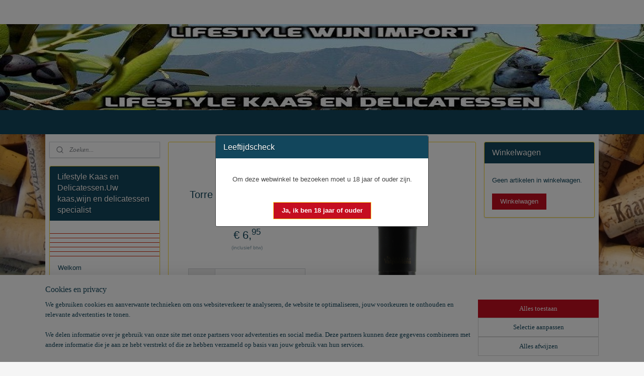

--- FILE ---
content_type: text/html; charset=UTF-8
request_url: https://www.africanlifestyle.nl/a-65563134/rood/torre-del-falasco-corvina/
body_size: 17895
content:
<!DOCTYPE html>
<!--[if lt IE 7]>
<html lang="nl"
      class="no-js lt-ie9 lt-ie8 lt-ie7 secure"> <![endif]-->
<!--[if IE 7]>
<html lang="nl"
      class="no-js lt-ie9 lt-ie8 is-ie7 secure"> <![endif]-->
<!--[if IE 8]>
<html lang="nl"
      class="no-js lt-ie9 is-ie8 secure"> <![endif]-->
<!--[if gt IE 8]><!-->
<html lang="nl" class="no-js secure">
<!--<![endif]-->
<head prefix="og: http://ogp.me/ns#">
    <meta http-equiv="Content-Type" content="text/html; charset=UTF-8"/>

    <title>Torre del Falasco Corvina | Rood | Lifestyle Kaas en Delicatessen.Uw kaas,wijn en delicatessen specialist</title>
    <meta name="robots" content="noarchive"/>
    <meta name="robots" content="index,follow,noodp,noydir"/>
    
    <meta name="verify-v1" content="9KYCRYD5oQeeJQKktWAz1-L4F4LT63noL0IH9LtIj64"/>
        <meta name="google-site-verification" content="9KYCRYD5oQeeJQKktWAz1-L4F4LT63noL0IH9LtIj64"/>
    <meta name="viewport" content="width=device-width, initial-scale=1.0"/>
    <meta name="revisit-after" content="1 days"/>
    <meta name="generator" content="Mijnwebwinkel"/>
    <meta name="web_author" content="https://www.mijnwebwinkel.nl/"/>

    

    <meta property="og:site_name" content="Lifestyle Kaas en Delicatessen.Uw kaas,wijn en delicatessen specialist"/>

        <meta property="og:title" content="Torre del Falasco Corvina"/>
    <meta property="og:description" content="Soepele rode Italiaanse drinkwijn. Dieprood van kleur."/>
    <meta property="og:type" content="product"/>
    <meta property="og:image" content="https://cdn.myonlinestore.eu/941e5147-6be1-11e9-a722-44a8421b9960/image/cache/article/fc63085d4cd24ba53651928eb2bf18c13f12e736.jpg"/>
        <meta property="og:url" content="https://www.africanlifestyle.nl/a-65563134/rood/torre-del-falasco-corvina/"/>

    <link rel="preload" as="style" href="https://static.myonlinestore.eu/assets/../js/fancybox/jquery.fancybox.css?20260130135555"
          onload="this.onload=null;this.rel='stylesheet'">
    <noscript>
        <link rel="stylesheet" href="https://static.myonlinestore.eu/assets/../js/fancybox/jquery.fancybox.css?20260130135555">
    </noscript>

    <link rel="stylesheet" type="text/css" href="https://asset.myonlinestore.eu/8ILZxx0CQMexjhvZgOaiZpXlaXge0mP.css"/>

    <link rel="preload" as="style" href="https://static.myonlinestore.eu/assets/../fonts/fontawesome-6.4.2/css/fontawesome.min.css?20260130135555"
          onload="this.onload=null;this.rel='stylesheet'">
    <link rel="preload" as="style" href="https://static.myonlinestore.eu/assets/../fonts/fontawesome-6.4.2/css/solid.min.css?20260130135555"
          onload="this.onload=null;this.rel='stylesheet'">
    <link rel="preload" as="style" href="https://static.myonlinestore.eu/assets/../fonts/fontawesome-6.4.2/css/brands.min.css?20260130135555"
          onload="this.onload=null;this.rel='stylesheet'">
    <link rel="preload" as="style" href="https://static.myonlinestore.eu/assets/../fonts/fontawesome-6.4.2/css/v4-shims.min.css?20260130135555"
          onload="this.onload=null;this.rel='stylesheet'">
    <noscript>
        <link rel="stylesheet" href="https://static.myonlinestore.eu/assets/../fonts/font-awesome-4.1.0/css/font-awesome.4.1.0.min.css?20260130135555">
    </noscript>

    <link rel="preconnect" href="https://static.myonlinestore.eu/" crossorigin />
    <link rel="dns-prefetch" href="https://static.myonlinestore.eu/" />
    <link rel="preconnect" href="https://cdn.myonlinestore.eu" crossorigin />
    <link rel="dns-prefetch" href="https://cdn.myonlinestore.eu" />

    <script type="text/javascript" src="https://static.myonlinestore.eu/assets/../js/modernizr.js?20260130135555"></script>
        
    <link rel="canonical" href="https://www.africanlifestyle.nl/a-65563134/rood/torre-del-falasco-corvina/"/>
                    <link rel="shortcut icon" type="image/x-icon" href="data:image/x-icon;base64,">
        <link rel="icon" type="image/png" href="[data-uri]" />
    <script>
        var _rollbarConfig = {
        accessToken: 'd57a2075769e4401ab611d78421f1c89',
        captureUncaught: false,
        captureUnhandledRejections: false,
        verbose: false,
        payload: {
            environment: 'prod',
            person: {
                id: 358180,
            },
            ignoredMessages: [
                'request aborted',
                'network error',
                'timeout'
            ]
        },
        reportLevel: 'error'
    };
    // Rollbar Snippet
    !function(r){var e={};function o(n){if(e[n])return e[n].exports;var t=e[n]={i:n,l:!1,exports:{}};return r[n].call(t.exports,t,t.exports,o),t.l=!0,t.exports}o.m=r,o.c=e,o.d=function(r,e,n){o.o(r,e)||Object.defineProperty(r,e,{enumerable:!0,get:n})},o.r=function(r){"undefined"!=typeof Symbol&&Symbol.toStringTag&&Object.defineProperty(r,Symbol.toStringTag,{value:"Module"}),Object.defineProperty(r,"__esModule",{value:!0})},o.t=function(r,e){if(1&e&&(r=o(r)),8&e)return r;if(4&e&&"object"==typeof r&&r&&r.__esModule)return r;var n=Object.create(null);if(o.r(n),Object.defineProperty(n,"default",{enumerable:!0,value:r}),2&e&&"string"!=typeof r)for(var t in r)o.d(n,t,function(e){return r[e]}.bind(null,t));return n},o.n=function(r){var e=r&&r.__esModule?function(){return r.default}:function(){return r};return o.d(e,"a",e),e},o.o=function(r,e){return Object.prototype.hasOwnProperty.call(r,e)},o.p="",o(o.s=0)}([function(r,e,o){var n=o(1),t=o(4);_rollbarConfig=_rollbarConfig||{},_rollbarConfig.rollbarJsUrl=_rollbarConfig.rollbarJsUrl||"https://cdnjs.cloudflare.com/ajax/libs/rollbar.js/2.14.4/rollbar.min.js",_rollbarConfig.async=void 0===_rollbarConfig.async||_rollbarConfig.async;var a=n.setupShim(window,_rollbarConfig),l=t(_rollbarConfig);window.rollbar=n.Rollbar,a.loadFull(window,document,!_rollbarConfig.async,_rollbarConfig,l)},function(r,e,o){var n=o(2);function t(r){return function(){try{return r.apply(this,arguments)}catch(r){try{console.error("[Rollbar]: Internal error",r)}catch(r){}}}}var a=0;function l(r,e){this.options=r,this._rollbarOldOnError=null;var o=a++;this.shimId=function(){return o},"undefined"!=typeof window&&window._rollbarShims&&(window._rollbarShims[o]={handler:e,messages:[]})}var i=o(3),s=function(r,e){return new l(r,e)},d=function(r){return new i(s,r)};function c(r){return t(function(){var e=Array.prototype.slice.call(arguments,0),o={shim:this,method:r,args:e,ts:new Date};window._rollbarShims[this.shimId()].messages.push(o)})}l.prototype.loadFull=function(r,e,o,n,a){var l=!1,i=e.createElement("script"),s=e.getElementsByTagName("script")[0],d=s.parentNode;i.crossOrigin="",i.src=n.rollbarJsUrl,o||(i.async=!0),i.onload=i.onreadystatechange=t(function(){if(!(l||this.readyState&&"loaded"!==this.readyState&&"complete"!==this.readyState)){i.onload=i.onreadystatechange=null;try{d.removeChild(i)}catch(r){}l=!0,function(){var e;if(void 0===r._rollbarDidLoad){e=new Error("rollbar.js did not load");for(var o,n,t,l,i=0;o=r._rollbarShims[i++];)for(o=o.messages||[];n=o.shift();)for(t=n.args||[],i=0;i<t.length;++i)if("function"==typeof(l=t[i])){l(e);break}}"function"==typeof a&&a(e)}()}}),d.insertBefore(i,s)},l.prototype.wrap=function(r,e,o){try{var n;if(n="function"==typeof e?e:function(){return e||{}},"function"!=typeof r)return r;if(r._isWrap)return r;if(!r._rollbar_wrapped&&(r._rollbar_wrapped=function(){o&&"function"==typeof o&&o.apply(this,arguments);try{return r.apply(this,arguments)}catch(o){var e=o;throw e&&("string"==typeof e&&(e=new String(e)),e._rollbarContext=n()||{},e._rollbarContext._wrappedSource=r.toString(),window._rollbarWrappedError=e),e}},r._rollbar_wrapped._isWrap=!0,r.hasOwnProperty))for(var t in r)r.hasOwnProperty(t)&&(r._rollbar_wrapped[t]=r[t]);return r._rollbar_wrapped}catch(e){return r}};for(var p="log,debug,info,warn,warning,error,critical,global,configure,handleUncaughtException,handleAnonymousErrors,handleUnhandledRejection,captureEvent,captureDomContentLoaded,captureLoad".split(","),u=0;u<p.length;++u)l.prototype[p[u]]=c(p[u]);r.exports={setupShim:function(r,e){if(r){var o=e.globalAlias||"Rollbar";if("object"==typeof r[o])return r[o];r._rollbarShims={},r._rollbarWrappedError=null;var a=new d(e);return t(function(){e.captureUncaught&&(a._rollbarOldOnError=r.onerror,n.captureUncaughtExceptions(r,a,!0),e.wrapGlobalEventHandlers&&n.wrapGlobals(r,a,!0)),e.captureUnhandledRejections&&n.captureUnhandledRejections(r,a,!0);var t=e.autoInstrument;return!1!==e.enabled&&(void 0===t||!0===t||"object"==typeof t&&t.network)&&r.addEventListener&&(r.addEventListener("load",a.captureLoad.bind(a)),r.addEventListener("DOMContentLoaded",a.captureDomContentLoaded.bind(a))),r[o]=a,a})()}},Rollbar:d}},function(r,e){function o(r,e,o){if(e.hasOwnProperty&&e.hasOwnProperty("addEventListener")){for(var n=e.addEventListener;n._rollbarOldAdd&&n.belongsToShim;)n=n._rollbarOldAdd;var t=function(e,o,t){n.call(this,e,r.wrap(o),t)};t._rollbarOldAdd=n,t.belongsToShim=o,e.addEventListener=t;for(var a=e.removeEventListener;a._rollbarOldRemove&&a.belongsToShim;)a=a._rollbarOldRemove;var l=function(r,e,o){a.call(this,r,e&&e._rollbar_wrapped||e,o)};l._rollbarOldRemove=a,l.belongsToShim=o,e.removeEventListener=l}}r.exports={captureUncaughtExceptions:function(r,e,o){if(r){var n;if("function"==typeof e._rollbarOldOnError)n=e._rollbarOldOnError;else if(r.onerror){for(n=r.onerror;n._rollbarOldOnError;)n=n._rollbarOldOnError;e._rollbarOldOnError=n}e.handleAnonymousErrors();var t=function(){var o=Array.prototype.slice.call(arguments,0);!function(r,e,o,n){r._rollbarWrappedError&&(n[4]||(n[4]=r._rollbarWrappedError),n[5]||(n[5]=r._rollbarWrappedError._rollbarContext),r._rollbarWrappedError=null);var t=e.handleUncaughtException.apply(e,n);o&&o.apply(r,n),"anonymous"===t&&(e.anonymousErrorsPending+=1)}(r,e,n,o)};o&&(t._rollbarOldOnError=n),r.onerror=t}},captureUnhandledRejections:function(r,e,o){if(r){"function"==typeof r._rollbarURH&&r._rollbarURH.belongsToShim&&r.removeEventListener("unhandledrejection",r._rollbarURH);var n=function(r){var o,n,t;try{o=r.reason}catch(r){o=void 0}try{n=r.promise}catch(r){n="[unhandledrejection] error getting `promise` from event"}try{t=r.detail,!o&&t&&(o=t.reason,n=t.promise)}catch(r){}o||(o="[unhandledrejection] error getting `reason` from event"),e&&e.handleUnhandledRejection&&e.handleUnhandledRejection(o,n)};n.belongsToShim=o,r._rollbarURH=n,r.addEventListener("unhandledrejection",n)}},wrapGlobals:function(r,e,n){if(r){var t,a,l="EventTarget,Window,Node,ApplicationCache,AudioTrackList,ChannelMergerNode,CryptoOperation,EventSource,FileReader,HTMLUnknownElement,IDBDatabase,IDBRequest,IDBTransaction,KeyOperation,MediaController,MessagePort,ModalWindow,Notification,SVGElementInstance,Screen,TextTrack,TextTrackCue,TextTrackList,WebSocket,WebSocketWorker,Worker,XMLHttpRequest,XMLHttpRequestEventTarget,XMLHttpRequestUpload".split(",");for(t=0;t<l.length;++t)r[a=l[t]]&&r[a].prototype&&o(e,r[a].prototype,n)}}}},function(r,e){function o(r,e){this.impl=r(e,this),this.options=e,function(r){for(var e=function(r){return function(){var e=Array.prototype.slice.call(arguments,0);if(this.impl[r])return this.impl[r].apply(this.impl,e)}},o="log,debug,info,warn,warning,error,critical,global,configure,handleUncaughtException,handleAnonymousErrors,handleUnhandledRejection,_createItem,wrap,loadFull,shimId,captureEvent,captureDomContentLoaded,captureLoad".split(","),n=0;n<o.length;n++)r[o[n]]=e(o[n])}(o.prototype)}o.prototype._swapAndProcessMessages=function(r,e){var o,n,t;for(this.impl=r(this.options);o=e.shift();)n=o.method,t=o.args,this[n]&&"function"==typeof this[n]&&("captureDomContentLoaded"===n||"captureLoad"===n?this[n].apply(this,[t[0],o.ts]):this[n].apply(this,t));return this},r.exports=o},function(r,e){r.exports=function(r){return function(e){if(!e&&!window._rollbarInitialized){for(var o,n,t=(r=r||{}).globalAlias||"Rollbar",a=window.rollbar,l=function(r){return new a(r)},i=0;o=window._rollbarShims[i++];)n||(n=o.handler),o.handler._swapAndProcessMessages(l,o.messages);window[t]=n,window._rollbarInitialized=!0}}}}]);
    // End Rollbar Snippet
    </script>
    <script defer type="text/javascript" src="https://static.myonlinestore.eu/assets/../js/jquery.min.js?20260130135555"></script><script defer type="text/javascript" src="https://static.myonlinestore.eu/assets/../js/mww/shop.js?20260130135555"></script><script defer type="text/javascript" src="https://static.myonlinestore.eu/assets/../js/mww/shop/category.js?20260130135555"></script><script defer type="text/javascript" src="https://static.myonlinestore.eu/assets/../js/fancybox/jquery.fancybox.pack.js?20260130135555"></script><script defer type="text/javascript" src="https://static.myonlinestore.eu/assets/../js/fancybox/jquery.fancybox-thumbs.js?20260130135555"></script><script defer type="text/javascript" src="https://static.myonlinestore.eu/assets/../js/mww/image.js?20260130135555"></script><script defer type="text/javascript" src="https://static.myonlinestore.eu/assets/../js/mww/shop/article.js?20260130135555"></script><script defer type="text/javascript" src="https://static.myonlinestore.eu/assets/../js/mww/product/product.js?20260130135555"></script><script defer type="text/javascript" src="https://static.myonlinestore.eu/assets/../js/mww/product/product.configurator.js?20260130135555"></script><script defer type="text/javascript"
                src="https://static.myonlinestore.eu/assets/../js/mww/product/product.configurator.validator.js?20260130135555"></script><script defer type="text/javascript" src="https://static.myonlinestore.eu/assets/../js/mww/product/product.main.js?20260130135555"></script><script defer type="text/javascript" src="https://static.myonlinestore.eu/assets/../js/mww/navigation.js?20260130135555"></script><script defer type="text/javascript" src="https://static.myonlinestore.eu/assets/../js/delay.js?20260130135555"></script><script defer type="text/javascript" src="https://static.myonlinestore.eu/assets/../js/mww/ajax.js?20260130135555"></script><script defer type="text/javascript" src="https://static.myonlinestore.eu/assets/../js/jquery.ui.min.js?20260130135555"></script><script defer type="text/javascript" src="https://static.myonlinestore.eu/assets/../js/mww/shop/agecheck.js?20260130135555"></script><script defer type="text/javascript" src="https://static.myonlinestore.eu/assets/../js/foundation/foundation.min.js?20260130135555"></script><script defer type="text/javascript" src="https://static.myonlinestore.eu/assets/../js/foundation/foundation/foundation.topbar.js?20260130135555"></script><script defer type="text/javascript" src="https://static.myonlinestore.eu/assets/../js/foundation/foundation/foundation.tooltip.js?20260130135555"></script><script defer type="text/javascript" src="https://static.myonlinestore.eu/assets/../js/mww/deferred.js?20260130135555"></script>
        <script src="https://static.myonlinestore.eu/assets/webpack/bootstrapper.ce10832e.js"></script>
    
    <script src="https://static.myonlinestore.eu/assets/webpack/vendor.85ea91e8.js" defer></script><script src="https://static.myonlinestore.eu/assets/webpack/main.c5872b2c.js" defer></script>
    
    <script src="https://static.myonlinestore.eu/assets/webpack/webcomponents.377dc92a.js" defer></script>
    
    <script src="https://static.myonlinestore.eu/assets/webpack/render.8395a26c.js" defer></script>

    <script>
        window.bootstrapper.add(new Strap('marketingScripts', []));
    </script>
        <script>
  window.dataLayer = window.dataLayer || [];

  function gtag() {
    dataLayer.push(arguments);
  }

    gtag(
    "consent",
    "default",
    {
      "ad_storage": "denied",
      "ad_user_data": "denied",
      "ad_personalization": "denied",
      "analytics_storage": "denied",
      "security_storage": "granted",
      "personalization_storage": "denied",
      "functionality_storage": "denied",
    }
  );

  gtag("js", new Date());
  gtag("config", 'G-HSRC51ENF9', { "groups": "myonlinestore" });</script>
<script async src="https://www.googletagmanager.com/gtag/js?id=G-HSRC51ENF9"></script>
        <script>
        
    </script>
        
<script>
    var marketingStrapId = 'marketingScripts'
    var marketingScripts = window.bootstrapper.use(marketingStrapId);

    if (marketingScripts === null) {
        marketingScripts = [];
    }

    
    window.bootstrapper.update(new Strap(marketingStrapId, marketingScripts));
</script>
    <noscript>
        <style>ul.products li {
                opacity: 1 !important;
            }</style>
    </noscript>

            <script>
                (function (w, d, s, l, i) {
            w[l] = w[l] || [];
            w[l].push({
                'gtm.start':
                    new Date().getTime(), event: 'gtm.js'
            });
            var f = d.getElementsByTagName(s)[0],
                j = d.createElement(s), dl = l != 'dataLayer' ? '&l=' + l : '';
            j.async = true;
            j.src =
                'https://www.googletagmanager.com/gtm.js?id=' + i + dl;
            f.parentNode.insertBefore(j, f);
        })(window, document, 'script', 'dataLayer', 'GTM-MSQ3L6L');
            </script>

</head>
<body    class="lang-nl_NL layout-width-1100 threeColumn">

    <noscript>
                    <iframe src="https://www.googletagmanager.com/ns.html?id=GTM-MSQ3L6L" height="0" width="0"
                    style="display:none;visibility:hidden"></iframe>
            </noscript>


<header>
    <a tabindex="0" id="skip-link" class="button screen-reader-text" href="#content">Spring naar de hoofdtekst</a>
</header>


<div id="react_element__filter"></div>

    <script type="text/javascript">!function(d,s,id){var js,fjs=d.getElementsByTagName(s)[0];if(!d.getElementById(id)){js=d.createElement(s);js.id=id;js.src="https://platform.twitter.com/widgets.js";fjs.parentNode.insertBefore(js,fjs);}}(document,"script","twitter-wjs");</script><div class="site-container">
    <div class="inner-wrap">
                    <nav class="tab-bar mobile-navigation custom-topbar ">
    <section class="left-button" style="display: none;">
        <a class="mobile-nav-button"
           href="#" data-react-trigger="mobile-navigation-toggle">
                <div   
    aria-hidden role="img"
    class="icon icon--sf-menu
        "
    >
    <svg><use xlink:href="#sf-menu"></use></svg>
    </div>
&#160;
                <span>Menu</span>        </a>
    </section>
    <section class="title-section">
        <span class="title">Lifestyle Kaas en Delicatessen.Uw kaas,wijn en delicatessen specialist</span>
    </section>
    <section class="right-button">

                                    
        <a href="/cart/" class="cart-icon hidden">
                <div   
    aria-hidden role="img"
    class="icon icon--sf-shopping-cart
        "
    >
    <svg><use xlink:href="#sf-shopping-cart"></use></svg>
    </div>
            <span class="cart-count" style="display: none"></span>
        </a>
    </section>
</nav>
        
        
        <div class="bg-container custom-css-container"             data-active-language="nl"
            data-current-date="31-01-2026"
            data-category-id="unknown"
            data-article-id="49099799"
            data-article-category-id="4148859"
            data-article-name="Torre del Falasco Corvina"
        >
            <noscript class="no-js-message">
                <div class="inner">
                    Javascript is uitgeschakeld.


Zonder Javascript is het niet mogelijk bestellingen te plaatsen in deze webwinkel en zijn een aantal functionaliteiten niet beschikbaar.
                </div>
            </noscript>

            <div id="header">
                <div id="react_root"><!-- --></div>
                <div
                    class="header-bar-top">
                                                
<div class="row header-bar-inner" data-bar-position="top" data-options="sticky_on: large; is_hover: true; scrolltop: true;" data-topbar>
    <section class="top-bar-section">
            </section>
</div>

                                    </div>

                



<sf-header-image
    class="web-component"
    header-element-height="171px"
    align="center"
    store-name="Lifestyle Kaas en Delicatessen.Uw kaas,wijn en delicatessen specialist"
    store-url="https://www.africanlifestyle.nl/"
    background-image-url="https://cdn.myonlinestore.eu/941e5147-6be1-11e9-a722-44a8421b9960/nl_NL_image_header_4.jpg?t=1768896269"
    mobile-background-image-url=""
    logo-custom-width=""
    logo-custom-height=""
    page-column-width="1100"
    style="
        height: 171px;

        --background-color: #FFFFFF;
        --background-height: 171px;
        --background-aspect-ratio: 7.719298245614;
        --scaling-background-aspect-ratio: 6.4327485380117;
        --mobile-background-height: 0px;
        --mobile-background-aspect-ratio: 1;
        --color: #12465C;
        --logo-custom-width: auto;
        --logo-custom-height: auto;
        --logo-aspect-ratio: 1
        ">
    </sf-header-image>
                <div class="header-bar-bottom">
                                                
<div class="row header-bar-inner" data-bar-position="header" data-options="sticky_on: large; is_hover: true; scrolltop: true;" data-topbar>
    <section class="top-bar-section">
            </section>
</div>

                                    </div>
            </div>

            
            
            <div id="content" class="columncount-3">
                <div class="row">
                                                                                            <div class="columns large-8 medium-14 large-push-3" id="centercolumn">
    
    
                                    <script>
        window.bootstrapper.add(new Strap('product', {
            id: '49099799',
            name: 'Torre del Falasco Corvina',
            value: '6.950000',
            currency: 'EUR'
        }));

        var marketingStrapId = 'marketingScripts'
        var marketingScripts = window.bootstrapper.use(marketingStrapId);

        if (marketingScripts === null) {
            marketingScripts = [];
        }

        marketingScripts.push({
            inline: `if (typeof window.fbq === 'function') {
                window.fbq('track', 'ViewContent', {
                    content_name: "Torre del Falasco Corvina",
                    content_ids: ["49099799"],
                    content_type: "product"
                });
            }`,
        });

        window.bootstrapper.update(new Strap(marketingStrapId, marketingScripts));
    </script>
    <div id="react_element__product-events"><!-- --></div>

    <script type="application/ld+json">
        {"@context":"https:\/\/schema.org","@graph":[{"@type":"Product","name":"Torre del Falasco Corvina","description":"Soepele rode Italiaanse drinkwijn. Dieprood van kleur. Op-en-top fruitig. Karakteristiek voor Veneto, met veel rood fruit (kersen, frambozen). In de mond aangevuld met wat zoete specerijen. De zachte tannines geven een fluwelig mondgevoel.Spijs \u0026amp; momentZo\u0026rsquo;n onweerstaanbaar zachte, niet al te zware Italiaanse rode wijn drinkt heerlijk. Een hapje erbij serveren kan: traditioneel Italiaans zoals pasta\u0026rsquo;s en pizza\u0026rsquo;s, maar ook tapas, kruidige hapjes en eenvoudiger vlees- en groentegerechten. Het kan allemaal.","offers":{"@type":"Offer","availability":"https:\/\/schema.org\/InStock","url":"https:\/\/www.africanlifestyle.nl\/a-65563134\/rood\/torre-del-falasco-corvina\/","priceSpecification":{"@type":"PriceSpecification","priceCurrency":"EUR","price":"6.95","valueAddedTaxIncluded":true},"@id":"https:\/\/www.africanlifestyle.nl\/#\/schema\/Offer\/0b9e6977-7637-44f6-ac7f-5a43734d4828"},"image":{"@type":"ImageObject","url":"https:\/\/cdn.myonlinestore.eu\/941e5147-6be1-11e9-a722-44a8421b9960\/image\/cache\/article\/fc63085d4cd24ba53651928eb2bf18c13f12e736.jpg","contentUrl":"https:\/\/cdn.myonlinestore.eu\/941e5147-6be1-11e9-a722-44a8421b9960\/image\/cache\/article\/fc63085d4cd24ba53651928eb2bf18c13f12e736.jpg","@id":"https:\/\/cdn.myonlinestore.eu\/941e5147-6be1-11e9-a722-44a8421b9960\/image\/cache\/article\/fc63085d4cd24ba53651928eb2bf18c13f12e736.jpg"},"@id":"https:\/\/www.africanlifestyle.nl\/#\/schema\/Product\/0b9e6977-7637-44f6-ac7f-5a43734d4828"}]}
    </script>
    <div class="article product-page fifty-fifty">
            <span class="badge-container">
            </span>
        
<div class="prev_next-button">
                            <a href="/a-108039793/rood/serre-dei-roveri-piemonte-rosso/" title="Vorige artikel &#xA;(Serre dei Roveri Piemonte Rosso)" class="prev_next_article" accesskey="p"><div   
    aria-hidden role="img"
    class="icon icon--sf-chevron-left
        "
            title="{{ language.getText(&#039;previous_article&#039;) }} &amp;#xA;({{ buttons.left.title|raw }})"
    ><svg><use xlink:href="#sf-chevron-left"></use></svg></div></a>        <span>Artikel 3 van 22</span>
            <a href="/a-87903578/rood/miopasso-primitivo/" title="Volgende artikel &#xA;(Miopasso Primitivo)" class="prev_next_article" accesskey="n"><div   
    aria-hidden role="img"
    class="icon icon--sf-chevron-right
        "
            title="{{ language.getText(&#039;next_article&#039;) }} &amp;#xA;({{ buttons.right.title|raw }})"
    ><svg><use xlink:href="#sf-chevron-right"></use></svg></div></a>    
    </div>

        <div class="row">

                <div class="column-images">
    <div class="images">
                                    <div class="image large">
                

<a href="https://cdn.myonlinestore.eu/941e5147-6be1-11e9-a722-44a8421b9960/image/cache/full/fc63085d4cd24ba53651928eb2bf18c13f12e736.jpg?20260130135555"
    class="fancybox"
    data-fancybox-type="image"
    data-thumbnail="https://cdn.myonlinestore.eu/941e5147-6be1-11e9-a722-44a8421b9960/image/cache/full/fc63085d4cd24ba53651928eb2bf18c13f12e736.jpg?20260130135555"
    rel="fancybox-thumb" title="Torre del Falasco Corvina"
    id="afbeelding1"
    >
                        <img src="https://cdn.myonlinestore.eu/941e5147-6be1-11e9-a722-44a8421b9960/image/cache/full/fc63085d4cd24ba53651928eb2bf18c13f12e736.jpg?20260130135555" alt="Torre&#x20;del&#x20;Falasco&#x20;Corvina" />
            </a>
            </div>
        
                    <ul class="thumbs">
                                
                                            </ul>
        
                    </div>
</div>

            <div class="column-details">
                <div class="title">
                        <h1 class="product-title">
        Torre del Falasco Corvina    </h1>
                        <span class="sku-container">
            </span>
                </div>
                                    
<div class="js-enable-after-load disabled">
    <div class="article-options" data-article-element="options">
        <div class="row">
            <div class="large-14 columns price-container">
                

    
    <span class="pricetag">
                    <span class="regular">
                    € 6,<sup>95</sup>

            </span>
            </span>

                                                    <small>
                        (inclusief                        btw)
                    </small>
                                            </div>
        </div>

                            
            <form accept-charset="UTF-8" name="add_to_cart"
          method="post" action="" class="legacy" data-optionlist-url="https://www.africanlifestyle.nl/article/select-articlelist-option/" id="addToCartForm">
            <div class="form-group        ">
    <div class="control-group">
            <div class="control-container   no-errors    ">
                                            </div>
                                </div>
</div>
    
            <input type="hidden"
            id="add_to_cart_category_article_id" name="add_to_cart[category_article_id]" class="form-control"
            value="65563134"                                         data-validator-range="0-0"
                />
        <input type="hidden"
            id="add_to_cart__token" name="add_to_cart[_token]" class="form-control"
            value="bc09046408.6Xrb2DtlO8Ceayjhv7aTtyHd1s-YMySNtSB_fccVlvo.3S2e72IHA_HBLlis2cXaxlDpgJb-ZG7Z-3kzO4R085acEvbtdTxp9900GA"                                         data-validator-range="0-0"
                />
        
            <div class="stockinfo">
                                                        
                                        
                                                                    </div>
                                            <div class="form-group">
    <div class="control-group">
                                        <div class="control-container prefix" data-prefix="Aantal">
                <select name="amount" class="form-control">
                                                                                                                                                                                                    <option value="1">1</option>
                                            <option value="2">2</option>
                                            <option value="3">3</option>
                                            <option value="4">4</option>
                                            <option value="5">5</option>
                                            <option value="6">6</option>
                                    </select>
            </div>
            </div>
    </div>

                                <button type="submit" data-testid="add-to-cart-button-enabled" name="add" class="btn buy-button" onclick="if (window.addToCart) window.addToCart({ value: '6.950000', currency: 'EUR' });">Voeg toe aan winkelwagen</button>
                        </form>
        
        
    </div>
</div>
                                <div class="save-button-detail" id="react_element__saveforlater-detail-button" data-product-id="0b9e6977-7637-44f6-ac7f-5a43734d4828" data-product-name="Torre del Falasco Corvina" data-analytics-id="49099799" data-value="6.950000" data-currency="EUR"></div>



                            <ul class="product-tabs" style="display: none">
            <li class="active">
                <a href="#" data-tab-id="description">Beschrijving</a>
            </li>
                            <li>
                    <a href="#" data-tab-id="specs">Specificaties</a>
                </li>
                    </ul>
                    <div class="product-tab description" data-tab-content="description">
                    <div class="rte_content">
                                                    <p>Soepele rode Italiaanse drinkwijn. Dieprood van kleur. Op-en-top fruitig. Karakteristiek voor Veneto, met veel rood fruit (kersen, frambozen). In de mond aangevuld met wat zoete specerijen. De zachte tannines geven een fluwelig mondgevoel.</p><p>Spijs &amp; moment<br />Zo&rsquo;n onweerstaanbaar zachte, niet al te zware Italiaanse rode wijn drinkt heerlijk. Een hapje erbij serveren kan: traditioneel Italiaans zoals pasta&rsquo;s en pizza&rsquo;s, maar ook tapas, kruidige hapjes en eenvoudiger vlees- en groentegerechten. Het kan allemaal.</p>
                                            </div>
                </div>
                                    <div class="product-tab" data-tab-content="specs">
                        <div class="article-specs" style="display: none">
                            <div class="inner">
                                    <table class="article-specs" data-article-element="specs">
            </table>
                            </div>
                        </div>
                    </div>
                

                                    
                
                    <a href="/c-4148859/rood/" onclick="if(window.gotoCategoryFromHistory) {window.gotoCategoryFromHistory(this.href); void(0)}" class="btn tiny">
        Overzicht
   </a>

            </div>

        </div>
    </div>

    
            
    </div>
<div class="columns large-3 large-pull-8 medium-7" id="leftcolumn">
            <div class="pane paneColumn paneColumnLeft">
            <div class="search-block search-column">
    <div class="react_element__searchbox" 
        data-post-url="/search/" 
        data-search-phrase=""></div>
</div>
            <div class="block navigation side-menu">
    <h3>Lifestyle Kaas en Delicatessen.Uw kaas,wijn en delicatessen specialist</h3>
    <ul>    



    
<li class="divider">
            <hr>
    </li>
    



    
<li class="divider">
            <hr>
    </li>
    



    
<li class="divider">
            <hr>
    </li>
    



    
<li class="divider">
            <hr>
    </li>
    



    
<li class="divider">
            <hr>
    </li>
    



    
<li class="divider">
            <hr>
    </li>
    




<li class="">
            <a href="https://www.africanlifestyle.nl/" class="no_underline">
            Welkom
                    </a>

                                </li>
    

    


<li class="has-dropdown">
            <a href="https://www.africanlifestyle.nl/c-5208087/kaas-bestellen/" class="no_underline">
            Kaas Bestellen
                    </a>

                                    <ul class="dropdown">
                        




<li class="">
            <a href="https://www.africanlifestyle.nl/c-5208089/nederlandse-kaas/" class="no_underline">
            Nederlandse Kaas
                    </a>

                                </li>
    




<li class="">
            <a href="https://www.africanlifestyle.nl/c-5208094/buitenlandse-kaas/" class="no_underline">
            Buitenlandse Kaas
                    </a>

                                </li>
                </ul>
                        </li>
    

    


<li class="has-dropdown">
            <a href="https://www.africanlifestyle.nl/c-6053107/kaasfondue-bestellen/" class="no_underline">
            Kaasfondue Bestellen
                    </a>

                                    <ul class="dropdown">
                        




<li class="">
            <a href="https://www.africanlifestyle.nl/c-6749231/kaasfondue-recept/" class="no_underline">
            Kaasfondue Recept
                    </a>

                                </li>
                </ul>
                        </li>
    




<li class="">
            <a href="https://www.africanlifestyle.nl/c-6816146/vleeswaren-worst-en-pate/" class="no_underline">
            Vleeswaren,Worst en Paté
                    </a>

                                </li>
    




<li class="">
            <a href="https://www.africanlifestyle.nl/c-6816152/tapenades-en-salades/" class="no_underline">
            Tapenades en Salades
                    </a>

                                </li>
    




<li class="">
            <a href="https://www.africanlifestyle.nl/c-7239341/cannoli/" class="no_underline">
            Cannoli
                    </a>

                                </li>
    



    
<li class="divider">
            <hr>
    </li>
    




<li class="">
            <a href="https://www.africanlifestyle.nl/c-5843440/wijn/" class="no_underline">
            Wijn
                    </a>

                                </li>
    




<li class="">
            <a href="https://www.africanlifestyle.nl/c-7265821/nix18-en-verzenden/" class="no_underline">
            NIX18 en Verzenden
                    </a>

                                </li>
    

    


<li class="has-dropdown">
            <a href="https://www.africanlifestyle.nl/c-7342969/alcoholvrije-wijn/" class="no_underline">
            Alcoholvrije Wijn
                    </a>

                                    <ul class="dropdown">
                        




<li class="">
            <a href="https://www.africanlifestyle.nl/c-7342972/wit/" class="no_underline">
            Wit
                    </a>

                                </li>
    




<li class="">
            <a href="https://www.africanlifestyle.nl/c-7342975/rood/" class="no_underline">
            Rood
                    </a>

                                </li>
    




<li class="">
            <a href="https://www.africanlifestyle.nl/c-7342978/bubbels/" class="no_underline">
            Bubbels
                    </a>

                                </li>
                </ul>
                        </li>
    

    


<li class="has-dropdown">
            <a href="https://www.africanlifestyle.nl/c-7716698/argentinie/" class="no_underline">
            Argentinië
                    </a>

                                    <ul class="dropdown">
                        




<li class="">
            <a href="https://www.africanlifestyle.nl/c-7716708/rood/" class="no_underline">
            Rood
                    </a>

                                </li>
                </ul>
                        </li>
    

    


<li class="has-dropdown">
            <a href="https://www.africanlifestyle.nl/c-5002129/australia/" class="no_underline">
            Australia
                    </a>

                                    <ul class="dropdown">
                        




<li class="">
            <a href="https://www.africanlifestyle.nl/c-5002154/wit/" class="no_underline">
            Wit
                    </a>

                                </li>
    




<li class="">
            <a href="https://www.africanlifestyle.nl/c-5002155/rood/" class="no_underline">
            Rood
                    </a>

                                </li>
                </ul>
                        </li>
    

    


<li class="has-dropdown">
            <a href="https://www.africanlifestyle.nl/c-7212747/chili/" class="no_underline">
            Chili
                    </a>

                                    <ul class="dropdown">
                        




<li class="">
            <a href="https://www.africanlifestyle.nl/c-7212756/wit/" class="no_underline">
            Wit
                    </a>

                                </li>
    




<li class="">
            <a href="https://www.africanlifestyle.nl/c-7212759/rood/" class="no_underline">
            Rood
                    </a>

                                </li>
    




<li class="">
            <a href="https://www.africanlifestyle.nl/c-7212762/dessert/" class="no_underline">
            Dessert
                    </a>

                                </li>
                </ul>
                        </li>
    

    


<li class="has-dropdown">
            <a href="https://www.africanlifestyle.nl/c-4146973/frankrijk/" class="no_underline">
            Frankrijk
                    </a>

                                    <ul class="dropdown">
                        




<li class="">
            <a href="https://www.africanlifestyle.nl/c-4146986/champagne-en-mousserend/" class="no_underline">
            Champagne en Mousserend
                    </a>

                                </li>
    




<li class="">
            <a href="https://www.africanlifestyle.nl/c-4146979/wit/" class="no_underline">
            Wit
                    </a>

                                </li>
    




<li class="">
            <a href="https://www.africanlifestyle.nl/c-5250584/rose/" class="no_underline">
            Rosé
                    </a>

                                </li>
    




<li class="">
            <a href="https://www.africanlifestyle.nl/c-4146984/rood/" class="no_underline">
            Rood
                    </a>

                                </li>
    




<li class="">
            <a href="https://www.africanlifestyle.nl/c-6634284/dessert-wijn/" class="no_underline">
            Dessert wijn
                    </a>

                                </li>
                </ul>
                        </li>
    

    
    

<li class="has-dropdown active">
            <a href="https://www.africanlifestyle.nl/c-2876913/italie/" class="no_underline">
            Italie
                    </a>

                                    <ul class="dropdown">
                        




<li class="">
            <a href="https://www.africanlifestyle.nl/c-4148854/wit/" class="no_underline">
            Wit
                    </a>

                                </li>
    


    

<li class="active">
            <a href="https://www.africanlifestyle.nl/c-4148859/rood/" class="no_underline">
            Rood
                    </a>

                                </li>
    




<li class="">
            <a href="https://www.africanlifestyle.nl/c-4148861/rose/" class="no_underline">
            Rose&#039;
                    </a>

                                </li>
    




<li class="">
            <a href="https://www.africanlifestyle.nl/c-4148862/prosecco-en-bubbles/" class="no_underline">
            Prosecco en Bubbles
                    </a>

                                </li>
    




<li class="">
            <a href="https://www.africanlifestyle.nl/c-5075949/dessert/" class="no_underline">
            Dessert
                    </a>

                                </li>
                </ul>
                        </li>
    




<li class="">
            <a href="https://www.africanlifestyle.nl/c-2876910/nieuw-zeeland/" class="no_underline">
            Nieuw Zeeland
                    </a>

                                </li>
    

    


<li class="has-dropdown">
            <a href="https://www.africanlifestyle.nl/c-6635595/oostenrijk/" class="no_underline">
            Oostenrijk
                    </a>

                                    <ul class="dropdown">
                        




<li class="">
            <a href="https://www.africanlifestyle.nl/c-6635601/wit/" class="no_underline">
            Wit
                    </a>

                                </li>
    




<li class="">
            <a href="https://www.africanlifestyle.nl/c-7239218/rood/" class="no_underline">
            Rood
                    </a>

                                </li>
    




<li class="">
            <a href="https://www.africanlifestyle.nl/c-7342933/dessert/" class="no_underline">
            Dessert
                    </a>

                                </li>
                </ul>
                        </li>
    

    


<li class="has-dropdown">
            <a href="https://www.africanlifestyle.nl/c-2858636/portugal/" class="no_underline">
            Portugal
                    </a>

                                    <ul class="dropdown">
                        




<li class="">
            <a href="https://www.africanlifestyle.nl/c-2859802/wit/" class="no_underline">
            Wit
                    </a>

                                </li>
    




<li class="">
            <a href="https://www.africanlifestyle.nl/c-2859805/rood/" class="no_underline">
            Rood
                    </a>

                                </li>
    




<li class="">
            <a href="https://www.africanlifestyle.nl/c-2859806/port-en-dessert/" class="no_underline">
            Port en Dessert
                    </a>

                                </li>
                </ul>
                        </li>
    

    


<li class="has-dropdown">
            <a href="https://www.africanlifestyle.nl/c-2859879/spanje/" class="no_underline">
            Spanje
                    </a>

                                    <ul class="dropdown">
                        




<li class="">
            <a href="https://www.africanlifestyle.nl/c-4652519/wit/" class="no_underline">
            Wit
                    </a>

                                </li>
    




<li class="">
            <a href="https://www.africanlifestyle.nl/c-2859887/rood/" class="no_underline">
            Rood
                    </a>

                                </li>
    




<li class="">
            <a href="https://www.africanlifestyle.nl/c-2859889/cava/" class="no_underline">
            Cava
                    </a>

                                </li>
                </ul>
                        </li>
    

    


<li class="has-dropdown">
            <a href="https://www.africanlifestyle.nl/c-2858195/zuid-afrika/" class="no_underline">
            Zuid Afrika
                    </a>

                                    <ul class="dropdown">
                        




<li class="">
            <a href="https://www.africanlifestyle.nl/c-2858762/wit/" class="no_underline">
            Wit
                    </a>

                                </li>
    




<li class="">
            <a href="https://www.africanlifestyle.nl/c-2858764/rood/" class="no_underline">
            Rood
                    </a>

                                </li>
    




<li class="">
            <a href="https://www.africanlifestyle.nl/c-2858766/rose/" class="no_underline">
            Rosé
                    </a>

                                </li>
    




<li class="">
            <a href="https://www.africanlifestyle.nl/c-2858770/bubbles/" class="no_underline">
            Bubbles
                    </a>

                                </li>
    




<li class="">
            <a href="https://www.africanlifestyle.nl/c-2858775/dessert-en-port/" class="no_underline">
            Dessert en &quot;Port&quot;
                    </a>

                                </li>
                </ul>
                        </li>
    

    


<li class="has-dropdown">
            <a href="https://www.africanlifestyle.nl/c-6635574/verenigde-staten/" class="no_underline">
            Verenigde Staten
                    </a>

                                    <ul class="dropdown">
                        




<li class="">
            <a href="https://www.africanlifestyle.nl/c-6635577/wit/" class="no_underline">
            Wit
                    </a>

                                </li>
    




<li class="">
            <a href="https://www.africanlifestyle.nl/c-6635580/rood/" class="no_underline">
            Rood
                    </a>

                                </li>
                </ul>
                        </li>
    




<li class="">
            <a href="https://www.africanlifestyle.nl/c-6829706/de-gooische-moordenaar-streekbier/" class="no_underline">
            De Gooische Moordenaar Streekbier
                    </a>

                                </li>
    



    
<li class="divider">
            <hr>
    </li>
    

    


<li class="has-dropdown">
            <a href="https://www.africanlifestyle.nl/c-2865202/vers-gebrande-noten-noten-zoutjes/" class="no_underline">
            Vers Gebrande Noten/noten/zoutjes
                    </a>

                                    <ul class="dropdown">
                        




<li class="">
            <a href="https://www.africanlifestyle.nl/c-2877047/noten-informatie/" class="no_underline">
            Noten Informatie
                    </a>

                                </li>
                </ul>
                        </li>
    




<li class="">
            <a href="https://www.africanlifestyle.nl/c-2870402/olijf-olie-balsamico/" class="no_underline">
            Olijf Olie / Balsamico
                    </a>

                                </li>
    




<li class="">
            <a href="https://www.africanlifestyle.nl/c-5681146/truffelprodukten/" class="no_underline">
            Truffelprodukten
                    </a>

                                </li>
    




<li class="">
            <a href="https://www.africanlifestyle.nl/c-6053122/fois-gras/" class="no_underline">
            Fois Gras 
                    </a>

                                </li>
    




<li class="">
            <a href="https://www.africanlifestyle.nl/c-5692790/pasta-en-risotto/" class="no_underline">
            Pasta en Risotto
                    </a>

                                </li>
    




<li class="">
            <a href="https://www.africanlifestyle.nl/c-5853160/toast-crackers-chips/" class="no_underline">
            Toast / crackers / chips
                    </a>

                                </li>
    




<li class="">
            <a href="https://www.africanlifestyle.nl/c-5853159/pindakaaswinkel/" class="no_underline">
            Pindakaaswinkel
                    </a>

                                </li>
    




<li class="">
            <a href="https://www.africanlifestyle.nl/c-5856572/scharrel-eieren/" class="no_underline">
            Scharrel Eieren 
                    </a>

                                </li>
    



    
<li class="divider">
            <hr>
    </li>
    

    


<li class="has-dropdown">
            <a href="https://www.africanlifestyle.nl/c-2858640/losse-thee/" class="no_underline">
            Losse Thee
                    </a>

                                    <ul class="dropdown">
                        




<li class="">
            <a href="https://www.africanlifestyle.nl/c-2859893/groene-thee/" class="no_underline">
            Groene Thee
                    </a>

                                </li>
    




<li class="">
            <a href="https://www.africanlifestyle.nl/c-2859895/zwarte-thee/" class="no_underline">
            Zwarte Thee
                    </a>

                                </li>
    




<li class="">
            <a href="https://www.africanlifestyle.nl/c-2859894/witte-thee/" class="no_underline">
            Witte Thee
                    </a>

                                </li>
    




<li class="">
            <a href="https://www.africanlifestyle.nl/c-2873396/gearomatiseerde-thee/" class="no_underline">
            Gearomatiseerde Thee
                    </a>

                                </li>
    




<li class="">
            <a href="https://www.africanlifestyle.nl/c-2859902/wellness-thee/" class="no_underline">
            Wellness Thee
                    </a>

                                </li>
    




<li class="">
            <a href="https://www.africanlifestyle.nl/c-2873402/rooibos-thee/" class="no_underline">
            Rooibos Thee
                    </a>

                                </li>
                </ul>
                        </li>
    




<li class="">
            <a href="https://www.africanlifestyle.nl/c-2870316/thee-accesoires/" class="no_underline">
            Thee Accesoires
                    </a>

                                </li>
    




<li class="">
            <a href="https://www.africanlifestyle.nl/c-5861936/koffie-bonen/" class="no_underline">
            Koffie bonen
                    </a>

                                </li>
    




<li class="">
            <a href="https://www.africanlifestyle.nl/c-5854268/zoetwaren/" class="no_underline">
            Zoetwaren
                    </a>

                                </li>
    



    
<li class="divider">
            <hr>
    </li>
    




<li class="">
            <a href="https://www.africanlifestyle.nl/c-6826088/recepten/" class="no_underline">
            Recepten
                    </a>

                                </li>
    

    


<li class="has-dropdown">
            <a href="https://www.africanlifestyle.nl/c-2865210/kado-pakketten-kerstpakketten/" class="no_underline">
            Kado Pakketten/Kerstpakketten
                    </a>

                                    <ul class="dropdown">
                        




<li class="">
            <a href="https://www.africanlifestyle.nl/c-4992567/kerst-pakketten/" class="no_underline">
            Kerst pakketten
                    </a>

                                </li>
                </ul>
                        </li>
    




<li class="">
            <a href="https://www.africanlifestyle.nl/c-2865215/relatiegeschenken/" class="no_underline">
            Relatiegeschenken
                    </a>

                                </li>
    



    
<li class="divider">
            <hr>
    </li>
    




<li class="">
            <a href="https://www.africanlifestyle.nl/c-2859883/photo-gallerij/" class="no_underline">
            Photo Gallerij
                    </a>

                                </li>
    



    
<li class="divider">
            <hr>
    </li>
    




<li class="">
            <a href="https://www.africanlifestyle.nl/c-2858196/contact/" class="no_underline">
            Contact
                    </a>

                                </li>
    




<li class="">
            <a href="https://www.africanlifestyle.nl/c-2867309/algemeen-voorwaarden/" class="no_underline">
            Algemeen Voorwaarden
                    </a>

                                </li>
</ul>
</div>

            <div id="fb-root"></div>
<script async defer crossorigin="anonymous" src="https://connect.facebook.net/nl_NL/sdk.js#xfbml=1&version=v20.0" nonce="ef729EoP"></script>
<div class="facebook module block">
    <div class="moduleFacebook">
        <a href="https://www.facebook.com/LifestyleWijnEnDelicatessen" target="_blank">
            <i class="fa fa-facebook-square"></i>
            LifestyleWijnEnDelicatessen        </a>
    </div>
    <div class="fb-like"
         data-href="https://www.facebook.com/LifestyleWijnEnDelicatessen"
         data-colorscheme="light"
         data-layout="standard"
         data-action="like"
         data-share="false"
         data-width="210"></div>
</div>

            
<div class="block block-newsletter">
    <h3>Nieuwsbrief</h3>

    <div class="intro-text">
        Meld u aan voor onze nieuwsbrief
    </div>

    <a href="https://www.africanlifestyle.nl/newsletter/" class="btn">Aanmelden</a>
</div>

            <div class="module moduleTwitter">
            <a href="https://twitter.com/share"
           class="twitter-share-button"
           data-size="medium"
           data-count="horizontal"
           data-via="africanlifestyle@kpnmail.nl"
           data-url="https://www.africanlifestyle.nl/">
            Tweet
        </a>
    </div>

            
    </div>

    </div>
<div class="columns large-3 medium-7" id="rightcolumn">
            <div class="pane paneColumn paneColumnRight">
            
<div class="column-cart block cart" data-ajax-cart-replace="true" data-productcount="0">
    <h3>Winkelwagen</h3>

            <div class="cart-summary">
            Geen artikelen in winkelwagen.
        </div>
    
    <div class="goto-cart-button">
                    <a class="btn" href="/cart/?category_id=4148859"
               accesskey="c">Winkelwagen</a>
            </div>
</div>

    </div>

    </div>
                                                            </div>
            </div>
        </div>

                <div id="mwwFooter">
            <div class="row mwwFooter">
                <div class="columns small-14">
                                                                                                                                                © 2015 - 2026 Lifestyle Kaas en Delicatessen.Uw kaas,wijn en delicatessen specialist
                        | <a href="https://www.africanlifestyle.nl/sitemap/" class="footer">sitemap</a>
                        | <a href="https://www.africanlifestyle.nl/rss/" class="footer" target="_blank">rss</a>
                                                    | <a href="https://www.mijnwebwinkel.nl/webshop-starten?utm_medium=referral&amp;utm_source=ecommerce_website&amp;utm_campaign=myonlinestore_shops_pro_nl" class="footer" target="_blank">webwinkel beginnen</a>
    -
    powered by <a href="https://www.mijnwebwinkel.nl/?utm_medium=referral&amp;utm_source=ecommerce_website&amp;utm_campaign=myonlinestore_shops_pro_nl" class="footer" target="_blank">Mijnwebwinkel</a>                                                            </div>
            </div>
        </div>
    </div>
</div>

<script>
    window.bootstrapper.add(new Strap('storeNotifications', {
        notifications: [],
    }));

    var storeLocales = [
                'nl_NL',
            ];
    window.bootstrapper.add(new Strap('storeLocales', storeLocales));

    window.bootstrapper.add(new Strap('consentBannerSettings', {"enabled":true,"privacyStatementPageId":null,"privacyStatementPageUrl":null,"updatedAt":"2024-02-29T11:31:41+01:00","updatedAtTimestamp":1709202701,"consentTypes":{"required":{"enabled":true,"title":"Noodzakelijk","text":"Cookies en technieken die zijn nodig om de website bruikbaar te maken, zoals het onthouden van je winkelmandje, veilig afrekenen en toegang tot beveiligde gedeelten van de website. Zonder deze cookies kan de website niet naar behoren werken."},"analytical":{"enabled":true,"title":"Statistieken","text":"Cookies en technieken die anoniem gegevens verzamelen en rapporteren over het gebruik van de website, zodat de website geoptimaliseerd kan worden."},"functional":{"enabled":false,"title":"Functioneel","text":"Cookies en technieken die helpen om optionele functionaliteiten aan de website toe te voegen, zoals chatmogelijkheden, het verzamelen van feedback en andere functies van derden."},"marketing":{"enabled":true,"title":"Marketing","text":"Cookies en technieken die worden ingezet om bezoekers gepersonaliseerde en relevante advertenties te kunnen tonen op basis van eerder bezochte pagina’s, en om de effectiviteit van advertentiecampagnes te analyseren."},"personalization":{"enabled":false,"title":"Personalisatie","text":"Cookies en technieken om de vormgeving en inhoud van de website op u aan te passen, zoals de taal of vormgeving van de website."}},"labels":{"banner":{"title":"Cookies en privacy","text":"We gebruiken cookies en aanverwante technieken om ons websiteverkeer te analyseren, de website te optimaliseren, jouw voorkeuren te onthouden en relevante advertenties te tonen.\n\nWe delen informatie over je gebruik van onze site met onze partners voor advertenties en social media. Deze partners kunnen deze gegevens combineren met andere informatie die je aan ze hebt verstrekt of die ze hebben verzameld op basis van jouw gebruik van hun services."},"modal":{"title":"Cookie- en privacyinstellingen","text":"We gebruiken cookies en aanverwante technieken om ons websiteverkeer te analyseren, de website te optimaliseren, jouw voorkeuren te onthouden en relevante advertenties te tonen.\n\nWe delen informatie over je gebruik van onze site met onze partners voor advertenties en social media. Deze partners kunnen deze gegevens combineren met andere informatie die je aan ze hebt verstrekt of die ze hebben verzameld op basis van jouw gebruik van hun services."},"button":{"title":"Cookie- en privacyinstellingen","text":"button_text"}}}));
    window.bootstrapper.add(new Strap('store', {"availableBusinessModels":"ALL","currency":"EUR","currencyDisplayLocale":"nl_NL","discountApplicable":false,"googleTrackingType":"gtag","id":"358180","locale":"nl_NL","loginRequired":false,"roles":[],"storeName":"Lifestyle Kaas en Delicatessen.Uw kaas,wijn en delicatessen specialist","uuid":"941e5147-6be1-11e9-a722-44a8421b9960"}));
    window.bootstrapper.add(new Strap('merchant', { isMerchant: false }));
    window.bootstrapper.add(new Strap('customer', { authorized: false }));

    window.bootstrapper.add(new Strap('layout', {"hideCurrencyValuta":false}));
    window.bootstrapper.add(new Strap('store_layout', { width: 1100 }));
    window.bootstrapper.add(new Strap('theme', {"button_border_radius":0,"button_inactive_background_color":"BCC2B0","divider_border_color":"D42906","border_radius":3,"ugly_shadows":true,"flexbox_image_size":"contain","block_background_centercolumn":"FFFFFF","cta_color":"","hyperlink_color":"","general_link_hover_color":null,"content_padding":null,"price_color":null,"price_font_size":22,"center_short_description":false,"navigation_link_bg_color":null,"navigation_link_fg_color":null,"navigation_active_bg_color":null,"navigation_active_fg_color":null,"navigation_arrow_color":null,"navigation_font":null,"navigation_font_size":null,"store_color_head":"#FFFFFF","store_color_head_font":"#12465C","store_color_background_main":"#FFFFFF","store_color_topbar_font":"#E8F2EB","store_color_background":"#F5F5F5","store_color_border":"#FAD82F","store_color_block_head":"#12465C","store_color_block_font":"#FFFFFF","store_color_block_background":"#FFFFFF","store_color_headerbar_font":"#FFFFFF","store_color_headerbar_background":"#12465C","store_font_type":"Verdana","store_header_font_type":"Verdana","store_header_font_size":1,"store_font_size":13,"store_font_color":"#12465C","store_button_color":"#C50E20","store_button_font_color":"#FFFFFF","action_price_color":"","article_font_size":null,"store_htags_color":"#12465C"}));
    window.bootstrapper.add(new Strap('shippingGateway', {"shippingCountries":["NL"]}));

    window.bootstrapper.add(new Strap('commonTranslations', {
        customerSexMale: 'De heer',
        customerSexFemale: 'Mevrouw',
        oopsTryAgain: 'Er ging iets mis, probeer het opnieuw',
        totalsHideTaxSpecs: 'Verberg de btw specificaties',
        totalsShowTaxSpecs: 'Toon de btw specificaties',
        searchInputPlaceholder: 'Zoeken...',
    }));

    window.bootstrapper.add(new Strap('saveForLaterTranslations', {
        saveForLaterSavedLabel: 'Bewaard',
        saveForLaterSavedItemsLabel: 'Bewaarde items',
        saveForLaterTitle: 'Bewaar voor later',
    }));

    window.bootstrapper.add(new Strap('loyaltyTranslations', {
        loyaltyProgramTitle: 'Spaarprogramma',
        loyaltyPointsLabel: 'Spaarpunten',
        loyaltyRewardsLabel: 'beloningen',
    }));

    window.bootstrapper.add(new Strap('saveForLater', {
        enabled: false    }))

    window.bootstrapper.add(new Strap('loyalty', {
        enabled: false
    }))

    window.bootstrapper.add(new Strap('paymentTest', {
        enabled: false,
        stopUrl: "https:\/\/www.africanlifestyle.nl\/nl_NL\/logout\/"
    }));

    window.bootstrapper.add(new Strap('analyticsTracking', {
                gtag: true,
        datalayer: true,
            }));
</script>

<div id="react_element__mobnav"></div>

<script type="text/javascript">
    window.bootstrapper.add(new Strap('mobileNavigation', {
        search_url: 'https://www.africanlifestyle.nl/search/',
        navigation_structure: {
            id: 0,
            parentId: null,
            text: 'root',
            children: [{"id":7212753,"parent_id":2858193,"style":"divider","url":"","text":null,"active":false},{"id":6809534,"parent_id":2858193,"style":"divider","url":"","text":null,"active":false},{"id":6809519,"parent_id":2858193,"style":"divider","url":"","text":null,"active":false},{"id":6809489,"parent_id":2858193,"style":"divider","url":"","text":null,"active":false},{"id":6809477,"parent_id":2858193,"style":"divider","url":"","text":null,"active":false},{"id":5692791,"parent_id":2858193,"style":"divider","url":"","text":null,"active":false},{"id":2858194,"parent_id":2858193,"style":"no_underline","url":"https:\/\/www.africanlifestyle.nl\/","text":"Welkom","active":false},{"id":5208087,"parent_id":2858193,"style":"no_underline","url":"https:\/\/www.africanlifestyle.nl\/c-5208087\/kaas-bestellen\/","text":"Kaas Bestellen","active":false,"children":[{"id":5208089,"parent_id":5208087,"style":"no_underline","url":"https:\/\/www.africanlifestyle.nl\/c-5208089\/nederlandse-kaas\/","text":"Nederlandse Kaas","active":false},{"id":5208094,"parent_id":5208087,"style":"no_underline","url":"https:\/\/www.africanlifestyle.nl\/c-5208094\/buitenlandse-kaas\/","text":"Buitenlandse Kaas","active":false}]},{"id":6053107,"parent_id":2858193,"style":"no_underline","url":"https:\/\/www.africanlifestyle.nl\/c-6053107\/kaasfondue-bestellen\/","text":"Kaasfondue Bestellen","active":false,"children":[{"id":6749231,"parent_id":6053107,"style":"no_underline","url":"https:\/\/www.africanlifestyle.nl\/c-6749231\/kaasfondue-recept\/","text":"Kaasfondue Recept","active":false}]},{"id":6816146,"parent_id":2858193,"style":"no_underline","url":"https:\/\/www.africanlifestyle.nl\/c-6816146\/vleeswaren-worst-en-pate\/","text":"Vleeswaren,Worst en Pat\u00e9","active":false},{"id":6816152,"parent_id":2858193,"style":"no_underline","url":"https:\/\/www.africanlifestyle.nl\/c-6816152\/tapenades-en-salades\/","text":"Tapenades en Salades","active":false},{"id":7239341,"parent_id":2858193,"style":"no_underline","url":"https:\/\/www.africanlifestyle.nl\/c-7239341\/cannoli\/","text":"Cannoli","active":false},{"id":2859880,"parent_id":2858193,"style":"divider","url":"","text":null,"active":false},{"id":5843440,"parent_id":2858193,"style":"no_underline","url":"https:\/\/www.africanlifestyle.nl\/c-5843440\/wijn\/","text":"Wijn","active":false},{"id":7265821,"parent_id":2858193,"style":"no_underline","url":"https:\/\/www.africanlifestyle.nl\/c-7265821\/nix18-en-verzenden\/","text":"NIX18 en Verzenden","active":false},{"id":7342969,"parent_id":2858193,"style":"no_underline","url":"https:\/\/www.africanlifestyle.nl\/c-7342969\/alcoholvrije-wijn\/","text":"Alcoholvrije Wijn","active":false,"children":[{"id":7342972,"parent_id":7342969,"style":"no_underline","url":"https:\/\/www.africanlifestyle.nl\/c-7342972\/wit\/","text":"Wit","active":false},{"id":7342975,"parent_id":7342969,"style":"no_underline","url":"https:\/\/www.africanlifestyle.nl\/c-7342975\/rood\/","text":"Rood","active":false},{"id":7342978,"parent_id":7342969,"style":"no_underline","url":"https:\/\/www.africanlifestyle.nl\/c-7342978\/bubbels\/","text":"Bubbels","active":false}]},{"id":7716698,"parent_id":2858193,"style":"no_underline","url":"https:\/\/www.africanlifestyle.nl\/c-7716698\/argentinie\/","text":"Argentini\u00eb","active":false,"children":[{"id":7716708,"parent_id":7716698,"style":"no_underline","url":"https:\/\/www.africanlifestyle.nl\/c-7716708\/rood\/","text":"Rood","active":false}]},{"id":5002129,"parent_id":2858193,"style":"no_underline","url":"https:\/\/www.africanlifestyle.nl\/c-5002129\/australia\/","text":"Australia","active":false,"children":[{"id":5002154,"parent_id":5002129,"style":"no_underline","url":"https:\/\/www.africanlifestyle.nl\/c-5002154\/wit\/","text":"Wit","active":false},{"id":5002155,"parent_id":5002129,"style":"no_underline","url":"https:\/\/www.africanlifestyle.nl\/c-5002155\/rood\/","text":"Rood","active":false}]},{"id":7212747,"parent_id":2858193,"style":"no_underline","url":"https:\/\/www.africanlifestyle.nl\/c-7212747\/chili\/","text":"Chili","active":false,"children":[{"id":7212756,"parent_id":7212747,"style":"no_underline","url":"https:\/\/www.africanlifestyle.nl\/c-7212756\/wit\/","text":"Wit","active":false},{"id":7212759,"parent_id":7212747,"style":"no_underline","url":"https:\/\/www.africanlifestyle.nl\/c-7212759\/rood\/","text":"Rood","active":false},{"id":7212762,"parent_id":7212747,"style":"no_underline","url":"https:\/\/www.africanlifestyle.nl\/c-7212762\/dessert\/","text":"Dessert","active":false}]},{"id":4146973,"parent_id":2858193,"style":"no_underline","url":"https:\/\/www.africanlifestyle.nl\/c-4146973\/frankrijk\/","text":"Frankrijk","active":false,"children":[{"id":4146986,"parent_id":4146973,"style":"no_underline","url":"https:\/\/www.africanlifestyle.nl\/c-4146986\/champagne-en-mousserend\/","text":"Champagne en Mousserend","active":false},{"id":4146979,"parent_id":4146973,"style":"no_underline","url":"https:\/\/www.africanlifestyle.nl\/c-4146979\/wit\/","text":"Wit","active":false},{"id":5250584,"parent_id":4146973,"style":"no_underline","url":"https:\/\/www.africanlifestyle.nl\/c-5250584\/rose\/","text":"Ros\u00e9","active":false},{"id":4146984,"parent_id":4146973,"style":"no_underline","url":"https:\/\/www.africanlifestyle.nl\/c-4146984\/rood\/","text":"Rood","active":false},{"id":6634284,"parent_id":4146973,"style":"no_underline","url":"https:\/\/www.africanlifestyle.nl\/c-6634284\/dessert-wijn\/","text":"Dessert wijn","active":false}]},{"id":2876913,"parent_id":2858193,"style":"no_underline","url":"https:\/\/www.africanlifestyle.nl\/c-2876913\/italie\/","text":"Italie","active":true,"children":[{"id":4148854,"parent_id":2876913,"style":"no_underline","url":"https:\/\/www.africanlifestyle.nl\/c-4148854\/wit\/","text":"Wit","active":false},{"id":4148859,"parent_id":2876913,"style":"no_underline","url":"https:\/\/www.africanlifestyle.nl\/c-4148859\/rood\/","text":"Rood","active":true},{"id":4148861,"parent_id":2876913,"style":"no_underline","url":"https:\/\/www.africanlifestyle.nl\/c-4148861\/rose\/","text":"Rose'","active":false},{"id":4148862,"parent_id":2876913,"style":"no_underline","url":"https:\/\/www.africanlifestyle.nl\/c-4148862\/prosecco-en-bubbles\/","text":"Prosecco en Bubbles","active":false},{"id":5075949,"parent_id":2876913,"style":"no_underline","url":"https:\/\/www.africanlifestyle.nl\/c-5075949\/dessert\/","text":"Dessert","active":false}]},{"id":2876910,"parent_id":2858193,"style":"no_underline","url":"https:\/\/www.africanlifestyle.nl\/c-2876910\/nieuw-zeeland\/","text":"Nieuw Zeeland","active":false},{"id":6635595,"parent_id":2858193,"style":"no_underline","url":"https:\/\/www.africanlifestyle.nl\/c-6635595\/oostenrijk\/","text":"Oostenrijk","active":false,"children":[{"id":6635601,"parent_id":6635595,"style":"no_underline","url":"https:\/\/www.africanlifestyle.nl\/c-6635601\/wit\/","text":"Wit","active":false},{"id":7239218,"parent_id":6635595,"style":"no_underline","url":"https:\/\/www.africanlifestyle.nl\/c-7239218\/rood\/","text":"Rood","active":false},{"id":7342933,"parent_id":6635595,"style":"no_underline","url":"https:\/\/www.africanlifestyle.nl\/c-7342933\/dessert\/","text":"Dessert","active":false}]},{"id":2858636,"parent_id":2858193,"style":"no_underline","url":"https:\/\/www.africanlifestyle.nl\/c-2858636\/portugal\/","text":"Portugal","active":false,"children":[{"id":2859802,"parent_id":2858636,"style":"no_underline","url":"https:\/\/www.africanlifestyle.nl\/c-2859802\/wit\/","text":"Wit","active":false},{"id":2859805,"parent_id":2858636,"style":"no_underline","url":"https:\/\/www.africanlifestyle.nl\/c-2859805\/rood\/","text":"Rood","active":false},{"id":2859806,"parent_id":2858636,"style":"no_underline","url":"https:\/\/www.africanlifestyle.nl\/c-2859806\/port-en-dessert\/","text":"Port en Dessert","active":false}]},{"id":2859879,"parent_id":2858193,"style":"no_underline","url":"https:\/\/www.africanlifestyle.nl\/c-2859879\/spanje\/","text":"Spanje","active":false,"children":[{"id":4652519,"parent_id":2859879,"style":"no_underline","url":"https:\/\/www.africanlifestyle.nl\/c-4652519\/wit\/","text":"Wit","active":false},{"id":2859887,"parent_id":2859879,"style":"no_underline","url":"https:\/\/www.africanlifestyle.nl\/c-2859887\/rood\/","text":"Rood","active":false},{"id":2859889,"parent_id":2859879,"style":"no_underline","url":"https:\/\/www.africanlifestyle.nl\/c-2859889\/cava\/","text":"Cava","active":false}]},{"id":2858195,"parent_id":2858193,"style":"no_underline","url":"https:\/\/www.africanlifestyle.nl\/c-2858195\/zuid-afrika\/","text":"Zuid Afrika","active":false,"children":[{"id":2858762,"parent_id":2858195,"style":"no_underline","url":"https:\/\/www.africanlifestyle.nl\/c-2858762\/wit\/","text":"Wit","active":false},{"id":2858764,"parent_id":2858195,"style":"no_underline","url":"https:\/\/www.africanlifestyle.nl\/c-2858764\/rood\/","text":"Rood","active":false},{"id":2858766,"parent_id":2858195,"style":"no_underline","url":"https:\/\/www.africanlifestyle.nl\/c-2858766\/rose\/","text":"Ros\u00e9","active":false},{"id":2858770,"parent_id":2858195,"style":"no_underline","url":"https:\/\/www.africanlifestyle.nl\/c-2858770\/bubbles\/","text":"Bubbles","active":false},{"id":2858775,"parent_id":2858195,"style":"no_underline","url":"https:\/\/www.africanlifestyle.nl\/c-2858775\/dessert-en-port\/","text":"Dessert en \"Port\"","active":false}]},{"id":6635574,"parent_id":2858193,"style":"no_underline","url":"https:\/\/www.africanlifestyle.nl\/c-6635574\/verenigde-staten\/","text":"Verenigde Staten","active":false,"children":[{"id":6635577,"parent_id":6635574,"style":"no_underline","url":"https:\/\/www.africanlifestyle.nl\/c-6635577\/wit\/","text":"Wit","active":false},{"id":6635580,"parent_id":6635574,"style":"no_underline","url":"https:\/\/www.africanlifestyle.nl\/c-6635580\/rood\/","text":"Rood","active":false}]},{"id":6829706,"parent_id":2858193,"style":"no_underline","url":"https:\/\/www.africanlifestyle.nl\/c-6829706\/de-gooische-moordenaar-streekbier\/","text":"De Gooische Moordenaar Streekbier","active":false},{"id":2859884,"parent_id":2858193,"style":"divider","url":"","text":null,"active":false},{"id":2865202,"parent_id":2858193,"style":"no_underline","url":"https:\/\/www.africanlifestyle.nl\/c-2865202\/vers-gebrande-noten-noten-zoutjes\/","text":"Vers Gebrande Noten\/noten\/zoutjes","active":false,"children":[{"id":2877047,"parent_id":2865202,"style":"no_underline","url":"https:\/\/www.africanlifestyle.nl\/c-2877047\/noten-informatie\/","text":"Noten Informatie","active":false}]},{"id":2870402,"parent_id":2858193,"style":"no_underline","url":"https:\/\/www.africanlifestyle.nl\/c-2870402\/olijf-olie-balsamico\/","text":"Olijf Olie \/ Balsamico","active":false},{"id":5681146,"parent_id":2858193,"style":"no_underline","url":"https:\/\/www.africanlifestyle.nl\/c-5681146\/truffelprodukten\/","text":"Truffelprodukten","active":false},{"id":6053122,"parent_id":2858193,"style":"no_underline","url":"https:\/\/www.africanlifestyle.nl\/c-6053122\/fois-gras\/","text":"Fois Gras ","active":false},{"id":5692790,"parent_id":2858193,"style":"no_underline","url":"https:\/\/www.africanlifestyle.nl\/c-5692790\/pasta-en-risotto\/","text":"Pasta en Risotto","active":false},{"id":5853160,"parent_id":2858193,"style":"no_underline","url":"https:\/\/www.africanlifestyle.nl\/c-5853160\/toast-crackers-chips\/","text":"Toast \/ crackers \/ chips","active":false},{"id":5853159,"parent_id":2858193,"style":"no_underline","url":"https:\/\/www.africanlifestyle.nl\/c-5853159\/pindakaaswinkel\/","text":"Pindakaaswinkel","active":false},{"id":5856572,"parent_id":2858193,"style":"no_underline","url":"https:\/\/www.africanlifestyle.nl\/c-5856572\/scharrel-eieren\/","text":"Scharrel Eieren ","active":false},{"id":2863316,"parent_id":2858193,"style":"divider","url":"","text":null,"active":false},{"id":2858640,"parent_id":2858193,"style":"no_underline","url":"https:\/\/www.africanlifestyle.nl\/c-2858640\/losse-thee\/","text":"Losse Thee","active":false,"children":[{"id":2859893,"parent_id":2858640,"style":"no_underline","url":"https:\/\/www.africanlifestyle.nl\/c-2859893\/groene-thee\/","text":"Groene Thee","active":false},{"id":2859895,"parent_id":2858640,"style":"no_underline","url":"https:\/\/www.africanlifestyle.nl\/c-2859895\/zwarte-thee\/","text":"Zwarte Thee","active":false},{"id":2859894,"parent_id":2858640,"style":"no_underline","url":"https:\/\/www.africanlifestyle.nl\/c-2859894\/witte-thee\/","text":"Witte Thee","active":false},{"id":2873396,"parent_id":2858640,"style":"no_underline","url":"https:\/\/www.africanlifestyle.nl\/c-2873396\/gearomatiseerde-thee\/","text":"Gearomatiseerde Thee","active":false},{"id":2859902,"parent_id":2858640,"style":"no_underline","url":"https:\/\/www.africanlifestyle.nl\/c-2859902\/wellness-thee\/","text":"Wellness Thee","active":false},{"id":2873402,"parent_id":2858640,"style":"no_underline","url":"https:\/\/www.africanlifestyle.nl\/c-2873402\/rooibos-thee\/","text":"Rooibos Thee","active":false}]},{"id":2870316,"parent_id":2858193,"style":"no_underline","url":"https:\/\/www.africanlifestyle.nl\/c-2870316\/thee-accesoires\/","text":"Thee Accesoires","active":false},{"id":5861936,"parent_id":2858193,"style":"no_underline","url":"https:\/\/www.africanlifestyle.nl\/c-5861936\/koffie-bonen\/","text":"Koffie bonen","active":false},{"id":5854268,"parent_id":2858193,"style":"no_underline","url":"https:\/\/www.africanlifestyle.nl\/c-5854268\/zoetwaren\/","text":"Zoetwaren","active":false},{"id":2865220,"parent_id":2858193,"style":"divider","url":"","text":null,"active":false},{"id":6826088,"parent_id":2858193,"style":"no_underline","url":"https:\/\/www.africanlifestyle.nl\/c-6826088\/recepten\/","text":"Recepten","active":false},{"id":2865210,"parent_id":2858193,"style":"no_underline","url":"https:\/\/www.africanlifestyle.nl\/c-2865210\/kado-pakketten-kerstpakketten\/","text":"Kado Pakketten\/Kerstpakketten","active":false,"children":[{"id":4992567,"parent_id":2865210,"style":"no_underline","url":"https:\/\/www.africanlifestyle.nl\/c-4992567\/kerst-pakketten\/","text":"Kerst pakketten","active":false}]},{"id":2865215,"parent_id":2858193,"style":"no_underline","url":"https:\/\/www.africanlifestyle.nl\/c-2865215\/relatiegeschenken\/","text":"Relatiegeschenken","active":false},{"id":2863319,"parent_id":2858193,"style":"divider","url":"","text":null,"active":false},{"id":2859883,"parent_id":2858193,"style":"no_underline","url":"https:\/\/www.africanlifestyle.nl\/c-2859883\/photo-gallerij\/","text":"Photo Gallerij","active":false},{"id":2863320,"parent_id":2858193,"style":"divider","url":"","text":null,"active":false},{"id":2858196,"parent_id":2858193,"style":"no_underline","url":"https:\/\/www.africanlifestyle.nl\/c-2858196\/contact\/","text":"Contact","active":false},{"id":2867309,"parent_id":2858193,"style":"no_underline","url":"https:\/\/www.africanlifestyle.nl\/c-2867309\/algemeen-voorwaarden\/","text":"Algemeen Voorwaarden","active":false}],
        }
    }));
</script>

<div id="react_element__consent_banner"></div>
<div id="react_element__consent_button" class="consent-button"></div>
<div id="react_element__cookiescripts" style="display: none;"></div><script src="https://static.myonlinestore.eu/assets/bundles/fosjsrouting/js/router.js?20260130135555"></script>
<script src="https://static.myonlinestore.eu/assets/js/routes.js?20260130135555"></script>

<script type="text/javascript">
window.bootstrapper.add(new Strap('rollbar', {
    enabled: true,
    token: "d57a2075769e4401ab611d78421f1c89"
}));
</script>

<script>
    window.bootstrapper.add(new Strap('baseUrl', "https://www.africanlifestyle.nl/api"));
    window.bootstrapper.add(new Strap('storeUrl', "https://www.africanlifestyle.nl/"));
    Routing.setBaseUrl("");
    Routing.setHost("www.africanlifestyle.nl");

    // check if the route is localized, if so; add locale to BaseUrl
    var localized_pathname = Routing.getBaseUrl() + "/nl_NL";
    var pathname = window.location.pathname;

    if (pathname.indexOf(localized_pathname) > -1) {
        Routing.setBaseUrl(localized_pathname);
    }
</script>

    <script src="https://static.myonlinestore.eu/assets/webpack/webvitals.32ae806d.js" defer></script>

    <div class="agecheck" id="dialog-agecheck" title="Leeftijdscheck"
     data-confirm="Ja, ik ben 18 jaar of ouder" data-url="/agecheck/set-cookie/">
    <p>
        Om deze webwinkel te bezoeken moet u 18 jaar of ouder zijn.
    </p>
</div>


<!--
ISC License for Lucide icons
Copyright (c) for portions of Lucide are held by Cole Bemis 2013-2024 as part of Feather (MIT). All other copyright (c) for Lucide are held by Lucide Contributors 2024.
Permission to use, copy, modify, and/or distribute this software for any purpose with or without fee is hereby granted, provided that the above copyright notice and this permission notice appear in all copies.
-->
</body>
</html>
